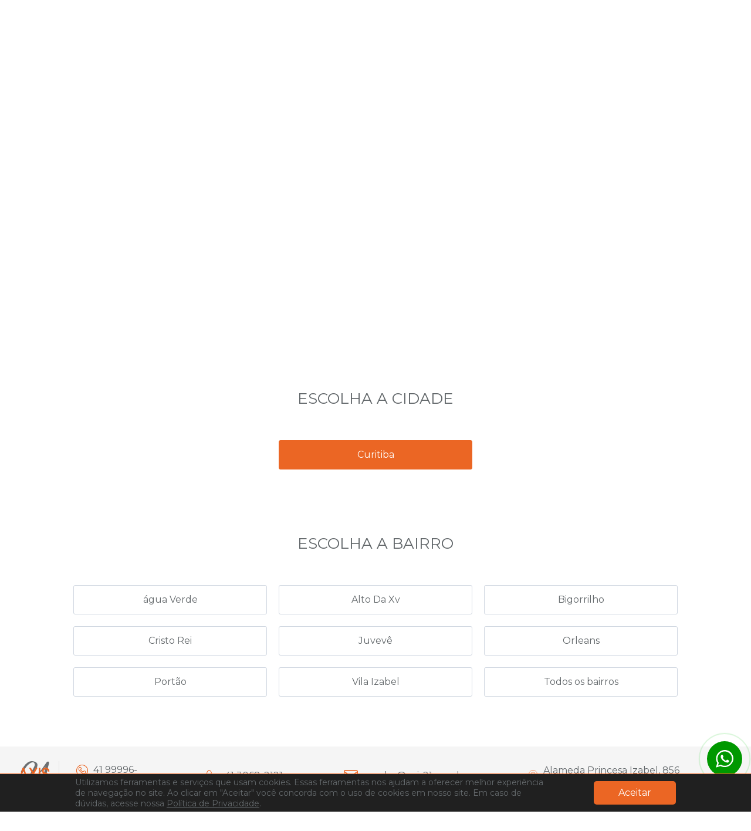

--- FILE ---
content_type: text/html; charset=UTF-8
request_url: https://www.axis21.com.br/bairros/venda/garden/curitiba
body_size: 6290
content:
<!doctype html>
<html lang="pt-br,en">


<head prefix="og: http://ogp.me/ns# fb: http://www.facebook.com/2008/fbml">
    <meta charset="utf-8">
    <meta http-equiv="X-UA-Compatible" content="IE=edge">
    <meta name="viewport" content="width=device-width, initial-scale=1, minimum-scale=1">
    <meta name="format-detection" content="telephone=no">

            <link rel="canonical" href="https://www.axis21.com.br/bairros/venda/garden/curitiba" />
    
    
    <title>Axis 21 - Imóveis de Alto Padrão em Curitiba</title>
    <meta name="title" content="Axis 21 - Imóveis de Alto Padrão em Curitiba" />
    <meta name="DC.title" content="Axis 21 - Imóveis de Alto Padrão em Curitiba" />
    <meta property="og:title" content="Axis 21 - Imóveis de Alto Padrão em Curitiba" />
    <meta name="description" content="Na Axis 21 Imóveis você encontra as melhores opções em Imóveis de Alto Padrão em Curitiba. Compre ou venda seu imóvel com atendimento rápido, transparência na negociação e corretores experientes. Confira!" />
    <meta property="og:description" content="Na Axis 21 Imóveis você encontra as melhores opções em Imóveis de Alto Padrão em Curitiba. Compre ou venda seu imóvel com atendimento rápido, transparência na negociação e corretores experientes. Confira!" />
    <meta name="keywords" content="imoveis de alto Padrão, venda, compra, Imobiliária, Curitiba, PR, Brasil, Champagnat" />

    <link rel="apple-touch-icon" sizes="180x180" href="/apple-touch-icon.png">
    <link rel="icon" type="image/png" sizes="32x32" href="/favicon-32x32.png">
    <link rel="icon" type="image/png" sizes="16x16" href="/favicon-16x16.png">
    <link rel="manifest" href="/site.webmanifest">
    <link rel="mask-icon" href="/safari-pinned-tab.svg" color="#5bbad5">
    <meta name="msapplication-TileColor" content="#da532c">
    <meta name="theme-color" content="#ffffff">

    <base href="https://www.axis21.com.br">
    <meta name="url" content="https://www.axis21.com.br/bairros/venda/garden/curitiba" />

    <meta name="application-name" content="Axis 21 Imoveis LTDA" />
    <meta name="copyright" content="Axis 21 Imoveis LTDA - Copyright 2026" />
    <meta name="city" content="Curitiba" />
    <meta name="producer" content="PróMentor" />
    <meta name="author" content="Robison Maia www.promentor.com.br" />
    <meta name="company" content="PróMentor" />

    <meta name="viewport" content="width=device-width, initial-scale=1.0" />
    <meta name="robots" content="ALL" />
    <meta name="rating" content="General" />
    <meta name="language" content="pt-br" />
    <meta name="ms.locale" content="pt-br" />
    <meta http-equiv="content-language" content="pt-br" />
    <meta name="revisit-after" content="1" />
    <meta name="distribution" content="global" />
    <meta name="category" content="imobiliárias, Imóveis" />
    <meta name="imagetoolbar" content="no" />
    <link rev=made href="mailto:robison@promentor.com.br">
    <meta http-equiv="x-ua-compatible" content="IE=edge,chrome=1" />
    <meta name="p:domain_verify" content="8aa0002ef0a7f4371a86d3b58fc5d7a5" />

            <meta property="og:type" content="website" />
        <meta property="og:url" content="https://www.axis21.com.br/bairros/venda/garden/curitiba" />
    <meta property="og:site_name"
        content="Axis 21 Imoveis LTDA - Curitiba/PR" />
    <meta property="og:locale" content="pt_BR" />

    <link rel="preload" as="style" href="https://www.axis21.com.br/build/assets/app.6dc4939a.css" /><link rel="stylesheet" href="https://www.axis21.com.br/build/assets/app.6dc4939a.css" />
    
        <link rel="preload" as="style" href="https://www.axis21.com.br/build/assets/tipos.2202a2bc.css" /><link rel="stylesheet" href="https://www.axis21.com.br/build/assets/tipos.2202a2bc.css" />
    <script>
        const whats = '5541999961121';
        const whats_lancamento = '';

                    const texto_chat = '[Chat através do site] Olá, tenho uma dúvida, poderia me ajudar?';
            </script>

            <script>
            var site_url = 'https://www.axis21.com.br/';
        </script>
                    <!-- Canal Site da imobiliária Axis21 (_Axis21) -->
            <script>
                window.FireflyChatWidgetId = 'ckfmtp7n55k4r0f62bh1xfdt7'
            </script>
            <link rel="stylesheet" href="https://chat-widget-static.firefly.chat/chat.css">
            <script async src="https://chat-widget-static.firefly.chat/chat.js"></script>

            <!-- Google Tag Manager -->
            <script>
                (function(w, d, s, l, i) {
                    w[l] = w[l] || [];
                    w[l].push({
                        'gtm.start': new Date().getTime(),
                        event: 'gtm.js'
                    });
                    var f = d.getElementsByTagName(s)[0],
                        j = d.createElement(s),
                        dl = l != 'dataLayer' ? '&l=' + l : '';
                    j.async = true;
                    j.src =
                        'https://www.googletagmanager.com/gtm.js?id=' + i + dl;
                    f.parentNode.insertBefore(j, f);
                })(window, document, 'script', 'dataLayer', 'GTM-WLFDPX4');
            </script>
            <!-- End Google Tag Manager -->

            <!-- Event snippet for WhatsApp Site Axis conversion page -->
            <script>
                window.addEventListener('DOMContentLoaded', function() {
                    console.log("DOM is ready for action");
                    document.querySelectorAll('a[href*="web.whatsapp"]').forEach(function(el) {
                        el.addEventListener('click', function() {
                            console.log('WhatsApp Clicked') gtag('event', 'conversion', {
                                'send_to': 'AW-10945225273/3fKYCILqjdcDELnEi-Mo'
                            });
                        });
                    })
                })
            </script>

            <!-- Google tag (gtag.js) -->
            <script async src="https://www.googletagmanager.com/gtag/js?id=AW-10945225273"></script>
            <script>
                window.dataLayer = window.dataLayer || [];

                function gtag() {
                    dataLayer.push(arguments);
                }
                gtag('js', new Date());
                gtag('config', 'AW-10945225273');
            </script>

            <script type="text/javascript">
                window.woorankAssistantOptions = window.woorankAssistantOptions || {};
                window.woorankAssistantOptions.url = 'axis21.com.br';
                window.woorankAssistantOptions.assistantPublicKey = '2ed55a618e8a22c9d537548df0822a6cd54fca5d';
                (function() {
                    var wl = document.createElement('script');
                    wl.type = 'text/javascript';
                    wl.async = true;
                    wl.src = 'https://assistant.woorank.com/hydra/assistantLoader.latest.js';
                    var s = document.getElementsByTagName('script')[0];
                    s.parentNode.insertBefore(wl, s);
                })();
            </script>
            </head>

<body id="app" )>

    <form class="captcha-container hidden" id="captcha" onsubmit="return false;validateCatcha()">
        <div class="box">
            <div id="fechar-captcha">X</div>
            <h2>Preencha o Captcha abaixo</h2>
            <div class="captcha-display" id="captchaText"></div>
            <input type="text" id="captchaInput" placeholder="Insira o texto do Captcha">
            <button onclick="validateCaptcha()">Enviar</button>
            <div id="message"></div>
        </div>
    </form>

            <div class="wrapper-header">
        <div class="header">
            <a href="https://www.axis21.com.br" class="logo">
                <img src="https://www.axis21.com.br/build/assets/logo-axis21.04be33ab.svg" alt="Axis 21 Imoveis LTDA">
            </a>
            <div class="menu-principal">
                <div class="bloco">
                    <div class="menu-topo">
                        <a href="https://www.axis21.com.br/imoveis">
                                                            Imóveis Prontos
                                                    </a>
                        <a href="https://www.axis21.com.br/lancamentos">
                                                            Lançamentos
                                                    </a>
                        <a href="https://www.axis21.com.br/blog" target="_blank">Blog</a>
                    </div>
                    <div class="telefones">
                                                    <a class="whatsapp botao-whatsapp" href="javascript:void(0)">
                                <svg class="ico-whatsapp" xmlns="http://www.w3.org/2000/svg" viewBox="0 0 15 15">
                                    <path fill="currentColor"
                                        d="M7.5,0A7.51,7.51,0,0,0,1.1,11.42L.34,15l3.13-1.17A7.5,7.5,0,1,0,7.5,0Zm0,14.15A6.65,6.65,0,0,1,3.76,13l-.18-.12-2.09.78L2,11.25l-.1-.14a6.65,6.65,0,1,1,5.59,3Z" />
                                    <path fill="currentColor"
                                        d="M10.62,7.52a1.34,1.34,0,0,0-.39-.07,1.52,1.52,0,0,0-1.16.8L9,8.4a.4.4,0,0,1-.35.18,2.66,2.66,0,0,1-1.46-.75c-.92-.73-1.25-1.27-1-1.62l.12-.15c.32-.39.81-1,.35-1.68-.19-.35-1-1.51-2-1.51a1.36,1.36,0,0,0-.9.35,3.26,3.26,0,0,0-1,2.37c.08,1.52,1.54,3.2,2.88,4.25A7.6,7.6,0,0,0,9.83,11.7a3.64,3.64,0,0,0,.56,0,3.27,3.27,0,0,0,2-1.56,1.35,1.35,0,0,0,0-1.22A3.14,3.14,0,0,0,10.62,7.52ZM11.67,9.7a2.41,2.41,0,0,1-1.46,1.12c-1,.18-2.65-.48-4.13-1.65s-2.5-2.6-2.55-3.6a2.45,2.45,0,0,1,.75-1.71.56.56,0,0,1,.35-.14c.5,0,1.12.78,1.27,1.07l0,0c.1.14.08.24-.28.68l-.14.16c-.62.79-.25,1.74,1.12,2.82a3.47,3.47,0,0,0,2,.93,1.28,1.28,0,0,0,1-.5l.12-.17c.18-.22.35-.46.49-.46l.11,0h.05a2.36,2.36,0,0,1,1.3.89A.52.52,0,0,1,11.67,9.7Z" />
                                </svg>
                                41 99996-1121
                            </a>
                                                <span class="telefone">
                            <svg xmlns="http://www.w3.org/2000/svg" viewBox="0 0 15 13.83">
                                <path fill="currentColor"
                                    d="M10.78,13.83c-1.87-.07-4.32-1.26-6.54-3.17C2.2,8.93,0,6.25,0,3.9A4.93,4.93,0,0,1,1.7.43,1.84,1.84,0,0,1,2.94,0C4.35.06,5.5,1.77,5.8,2.36c.53.9,0,1.57-.62,2.3L5,4.9C4.05,6,5.87,7.53,6.47,8A4.68,4.68,0,0,0,9,9.41,1,1,0,0,0,9.81,9L10,8.8c.44-.53.92-1.12,1.66-1.09a1.29,1.29,0,0,1,.5.11,4.72,4.72,0,0,1,2.7,2.1,1.86,1.86,0,0,1-.12,1.65,4.91,4.91,0,0,1-3.15,2.22A4.31,4.31,0,0,1,10.78,13.83ZM2.91.7A1.16,1.16,0,0,0,2.13,1,4.26,4.26,0,0,0,.69,3.92c0,1.73,1.59,4.17,4,6.21,2.08,1.79,4.43,2.94,6.14,3a3.35,3.35,0,0,0,.64,0,4.18,4.18,0,0,0,2.66-1.87,1.14,1.14,0,0,0,.09-1A4.18,4.18,0,0,0,12,8.48h-.05a.77.77,0,0,0-.28-.07c-.4,0-.73.39-1.09.83l-.21.26a1.73,1.73,0,0,1-1.4.62A5.27,5.27,0,0,1,6,8.57c-2-1.67-2.49-3.06-1.58-4.12l.22-.25c.55-.61.85-1,.54-1.47,0,0,0,0,0,0C5,2.26,4,.74,2.91.7Z" />
                            </svg>
                            41 3068-2121
                        </span>
                    </div>
                </div>
                <button class="btn-menu-lateral" id="btn-menu-lateral">
                    <svg class="ico-hamburger" xmlns="http://www.w3.org/2000/svg" viewBox="0 0 32.53 28.97">
                        <path fill="currentColor"
                            d="M30.72,3.61H1.81A1.81,1.81,0,1,1,1.81,0H30.72a1.81,1.81,0,1,1,0,3.61Z" />
                        <path fill="currentColor" d="M30.72,29H1.81a1.81,1.81,0,1,1,0-3.61H30.72a1.81,1.81,0,1,1,0,3.61Z" />
                        <path fill="currentColor"
                            d="M30.72,16.29H1.81a1.81,1.81,0,1,1,0-3.61H30.72a1.81,1.81,0,1,1,0,3.61Z" />
                    </svg>
                    <span>Menu</span>
                </button>
            </div>
        </div>
    </div>

    <div class="box-menu-lateral" id="box-menu-lateral">
        <div class="menu-lateral" id="menu-lateral">
            <div class="fechar" id="btn-fechar-menu">X</div>
            <ul class="menu">
                <li><a class="home" href="https://www.axis21.com.br">Home</a></li>
                <li><a class="comprar" href="https://www.axis21.com.br/imoveis">Imóveis Prontos</a></li>
                <li><a class="lancamentos" href="https://www.axis21.com.br/lancamentos">Lançamentos</a></li>
                <li><a class="anuncie" href="https://www.axis21.com.br/venda-seu-imovel">Venda seu Imóvel</a></li>
                <li><a class="sobre-nos" href="https://www.axis21.com.br/quem-somos">Quem somos</a></li>
                <li><a class="contato" href="https://www.axis21.com.br/fale-conosco">Contato</a></li>
                <li><a class="blog" href="https://www.axis21.com.br/blog" target="_blank">Blog</a></li>
            </ul>

            <div class="icones">
                <a class="whatsapp botao-whatsapp" href="javascript:void(0)">
                    <svg class="ico-whatsapp" xmlns="http://www.w3.org/2000/svg" viewBox="0 0 15 15">
                        <path fill="currentColor"
                            d="M7.5,0A7.51,7.51,0,0,0,1.1,11.42L.34,15l3.13-1.17A7.5,7.5,0,1,0,7.5,0Zm0,14.15A6.65,6.65,0,0,1,3.76,13l-.18-.12-2.09.78L2,11.25l-.1-.14a6.65,6.65,0,1,1,5.59,3Z" />
                        <path fill="currentColor"
                            d="M10.62,7.52a1.34,1.34,0,0,0-.39-.07,1.52,1.52,0,0,0-1.16.8L9,8.4a.4.4,0,0,1-.35.18,2.66,2.66,0,0,1-1.46-.75c-.92-.73-1.25-1.27-1-1.62l.12-.15c.32-.39.81-1,.35-1.68-.19-.35-1-1.51-2-1.51a1.36,1.36,0,0,0-.9.35,3.26,3.26,0,0,0-1,2.37c.08,1.52,1.54,3.2,2.88,4.25A7.6,7.6,0,0,0,9.83,11.7a3.64,3.64,0,0,0,.56,0,3.27,3.27,0,0,0,2-1.56,1.35,1.35,0,0,0,0-1.22A3.14,3.14,0,0,0,10.62,7.52ZM11.67,9.7a2.41,2.41,0,0,1-1.46,1.12c-1,.18-2.65-.48-4.13-1.65s-2.5-2.6-2.55-3.6a2.45,2.45,0,0,1,.75-1.71.56.56,0,0,1,.35-.14c.5,0,1.12.78,1.27,1.07l0,0c.1.14.08.24-.28.68l-.14.16c-.62.79-.25,1.74,1.12,2.82a3.47,3.47,0,0,0,2,.93,1.28,1.28,0,0,0,1-.5l.12-.17c.18-.22.35-.46.49-.46l.11,0h.05a2.36,2.36,0,0,1,1.3.89A.52.52,0,0,1,11.67,9.7Z" />
                    </svg>
                </a>
                <a class="telefone" href="tel:554130682121">
                    <svg xmlns="http://www.w3.org/2000/svg" viewBox="0 0 15 13.83">
                        <path fill="currentColor"
                            d="M10.78,13.83c-1.87-.07-4.32-1.26-6.54-3.17C2.2,8.93,0,6.25,0,3.9A4.93,4.93,0,0,1,1.7.43,1.84,1.84,0,0,1,2.94,0C4.35.06,5.5,1.77,5.8,2.36c.53.9,0,1.57-.62,2.3L5,4.9C4.05,6,5.87,7.53,6.47,8A4.68,4.68,0,0,0,9,9.41,1,1,0,0,0,9.81,9L10,8.8c.44-.53.92-1.12,1.66-1.09a1.29,1.29,0,0,1,.5.11,4.72,4.72,0,0,1,2.7,2.1,1.86,1.86,0,0,1-.12,1.65,4.91,4.91,0,0,1-3.15,2.22A4.31,4.31,0,0,1,10.78,13.83ZM2.91.7A1.16,1.16,0,0,0,2.13,1,4.26,4.26,0,0,0,.69,3.92c0,1.73,1.59,4.17,4,6.21,2.08,1.79,4.43,2.94,6.14,3a3.35,3.35,0,0,0,.64,0,4.18,4.18,0,0,0,2.66-1.87,1.14,1.14,0,0,0,.09-1A4.18,4.18,0,0,0,12,8.48h-.05a.77.77,0,0,0-.28-.07c-.4,0-.73.39-1.09.83l-.21.26a1.73,1.73,0,0,1-1.4.62A5.27,5.27,0,0,1,6,8.57c-2-1.67-2.49-3.06-1.58-4.12l.22-.25c.55-.61.85-1,.54-1.47,0,0,0,0,0,0C5,2.26,4,.74,2.91.7Z" />
                    </svg>
                </a>
                <a class="email" href="mailto:vendas@axis21.com.br">
                    <svg xmlns="http://www.w3.org/2000/svg" viewBox="0 0 24 19.71">
                        <path fill="currentColor"
                            d="M21,0H3A2.93,2.93,0,0,0,0,3V16.68a2.94,2.94,0,0,0,3,3H21a2.94,2.94,0,0,0,3-3V3A2.94,2.94,0,0,0,21,0ZM3,1.36H21a1.51,1.51,0,0,1,1.62,1.3L12,8.87,1.4,2.66A1.51,1.51,0,0,1,3,1.36Zm18,17H3a1.58,1.58,0,0,1-1.66-1.67V4.21L12,10.45,22.64,4.21V16.68A1.59,1.59,0,0,1,21,18.35Z" />
                    </svg>
                </a>
            </div>
        </div>
    </div>
    
        <div class="container">
        <div class="texto">
            <div class="breadcrumb">
                <a href="https://www.axis21.com.br">Home</a> / venda
            </div>

            <h1 class="titulo-padrao">Selecione o tipo de imóvel que deseja</h1>

            <div class="tipos">
                                                            <a href="https://www.axis21.com.br/cidades/venda/apartamento">Apartamento</a>
                                                                                <a href="https://www.axis21.com.br/cidades/venda/casa">Casa</a>
                                                                                <a href="https://www.axis21.com.br/cidades/venda/casa-comercial">Casa comercial</a>
                                                                                <a href="https://www.axis21.com.br/cidades/venda/casa-em-condominio">Casa em Condomínio</a>
                                                                                <a href="https://www.axis21.com.br/cidades/venda/cobertura">Cobertura</a>
                                                                                <a href="https://www.axis21.com.br/cidades/venda/cobertura-duplex">Cobertura Duplex</a>
                                                                                <a href="https://www.axis21.com.br/cidades/venda/duplex">Duplex</a>
                                                                                <a class="selecionado"
                            href="https://www.axis21.com.br/cidades/venda/garden">Garden</a>
                                                                                <a href="https://www.axis21.com.br/cidades/venda/loja">Loja</a>
                                                                                <a href="https://www.axis21.com.br/cidades/venda/salas-conjuntos">Salas/Conjuntos</a>
                                                                                <a href="https://www.axis21.com.br/cidades/venda/sobrado">Sobrado</a>
                                                                                <a href="https://www.axis21.com.br/cidades/venda/sobrado-em-condominio">Sobrado em Condomínio</a>
                                                                                <a href="https://www.axis21.com.br/cidades/venda/terreno">Terreno</a>
                                                                                <a href="https://www.axis21.com.br/cidades/venda/terreno-comercial">Terreno Comercial</a>
                                                                                <a href="https://www.axis21.com.br/cidades/venda/terreno-em-condominio">Terreno em condomínio</a>
                                                </div>

                            <h2 id="titulo-cidades" class="titulo-padrao">Escolha a cidade</h2>

                <div id="cidades" class="cidades">
                                                                        <a class="selecionado"
                                href="https://www.axis21.com.br/bairros/venda/garden/curitiba">
                                Curitiba
                            </a>
                                                            </div>

                            
                            <h2 id="titulo-bairros" class="titulo-padrao">Escolha a bairro</h2>

                <div id="bairros" class="bairros">
                                            <a
                            href="https://www.axis21.com.br/imoveis/garden/curitiba/agua-verde">
                            água Verde
                        </a>
                                            <a
                            href="https://www.axis21.com.br/imoveis/garden/curitiba/alto-da-xv">
                            Alto Da Xv
                        </a>
                                            <a
                            href="https://www.axis21.com.br/imoveis/garden/curitiba/bigorrilho">
                            Bigorrilho
                        </a>
                                            <a
                            href="https://www.axis21.com.br/imoveis/garden/curitiba/cristo-rei">
                            Cristo Rei
                        </a>
                                            <a
                            href="https://www.axis21.com.br/imoveis/garden/curitiba/juveve">
                            Juvevê
                        </a>
                                            <a
                            href="https://www.axis21.com.br/imoveis/garden/curitiba/orleans">
                            Orleans
                        </a>
                                            <a
                            href="https://www.axis21.com.br/imoveis/garden/curitiba/portao">
                            Portão
                        </a>
                                            <a
                            href="https://www.axis21.com.br/imoveis/garden/curitiba/vila-izabel">
                            Vila Izabel
                        </a>
                    
                    <a href="https://www.axis21.com.br/imoveis/garden/curitiba">Todos
                        os bairros</a>
                </div>

                                    </div>
    </div>

            <footer>
        <div class="contatos">
            <div class="container flexbox">
                <div class="logo-celular">
                    <img class="logo" src="https://www.axis21.com.br/build/assets/logo-axis21.04be33ab.svg"
                        alt="Axis 21 Imoveis LTDA">
                    <div class="celular">
                                                    <a class="whatsapp botao-whatsapp" href="javascript:void(0)">
                                <svg xmlns="http://www.w3.org/2000/svg" viewBox="0 0 15 15">
                                    <path fill="currentColor"
                                        d="M7.5,0A7.51,7.51,0,0,0,1.1,11.42L.34,15l3.13-1.17A7.5,7.5,0,1,0,7.5,0Zm0,14.15A6.65,6.65,0,0,1,3.76,13l-.18-.12-2.09.78L2,11.25l-.1-.14a6.65,6.65,0,1,1,5.59,3Z" />
                                    <path fill="currentColor"
                                        d="M10.62,7.52a1.34,1.34,0,0,0-.39-.07,1.52,1.52,0,0,0-1.16.8L9,8.4a.4.4,0,0,1-.35.18,2.66,2.66,0,0,1-1.46-.75c-.92-.73-1.25-1.27-1-1.62l.12-.15c.32-.39.81-1,.35-1.68-.19-.35-1-1.51-2-1.51a1.36,1.36,0,0,0-.9.35,3.26,3.26,0,0,0-1,2.37c.08,1.52,1.54,3.2,2.88,4.25A7.6,7.6,0,0,0,9.83,11.7a3.64,3.64,0,0,0,.56,0,3.27,3.27,0,0,0,2-1.56,1.35,1.35,0,0,0,0-1.22A3.14,3.14,0,0,0,10.62,7.52ZM11.67,9.7a2.41,2.41,0,0,1-1.46,1.12c-1,.18-2.65-.48-4.13-1.65s-2.5-2.6-2.55-3.6a2.45,2.45,0,0,1,.75-1.71.56.56,0,0,1,.35-.14c.5,0,1.12.78,1.27,1.07l0,0c.1.14.08.24-.28.68l-.14.16c-.62.79-.25,1.74,1.12,2.82a3.47,3.47,0,0,0,2,.93,1.28,1.28,0,0,0,1-.5l.12-.17c.18-.22.35-.46.49-.46l.11,0h.05a2.36,2.36,0,0,1,1.3.89A.52.52,0,0,1,11.67,9.7Z" />
                                </svg>
                                41 99996-1121
                            </a>
                                            </div>
                </div>
                <div class="telefone">
                    <a class="telefone" href="tel:554130682121">
                        <svg xmlns="http://www.w3.org/2000/svg" viewBox="0 0 15 13.83">
                            <path fill="currentColor"
                                d="M10.78,13.83c-1.87-.07-4.32-1.26-6.54-3.17C2.2,8.93,0,6.25,0,3.9A4.93,4.93,0,0,1,1.7.43,1.84,1.84,0,0,1,2.94,0C4.35.06,5.5,1.77,5.8,2.36c.53.9,0,1.57-.62,2.3L5,4.9C4.05,6,5.87,7.53,6.47,8A4.68,4.68,0,0,0,9,9.41,1,1,0,0,0,9.81,9L10,8.8c.44-.53.92-1.12,1.66-1.09a1.29,1.29,0,0,1,.5.11,4.72,4.72,0,0,1,2.7,2.1,1.86,1.86,0,0,1-.12,1.65,4.91,4.91,0,0,1-3.15,2.22A4.31,4.31,0,0,1,10.78,13.83ZM2.91.7A1.16,1.16,0,0,0,2.13,1,4.26,4.26,0,0,0,.69,3.92c0,1.73,1.59,4.17,4,6.21,2.08,1.79,4.43,2.94,6.14,3a3.35,3.35,0,0,0,.64,0,4.18,4.18,0,0,0,2.66-1.87,1.14,1.14,0,0,0,.09-1A4.18,4.18,0,0,0,12,8.48h-.05a.77.77,0,0,0-.28-.07c-.4,0-.73.39-1.09.83l-.21.26a1.73,1.73,0,0,1-1.4.62A5.27,5.27,0,0,1,6,8.57c-2-1.67-2.49-3.06-1.58-4.12l.22-.25c.55-.61.85-1,.54-1.47,0,0,0,0,0,0C5,2.26,4,.74,2.91.7Z" />
                        </svg>
                        41 3068-2121
                    </a>
                </div>
                <div class="email">
                    <svg xmlns="http://www.w3.org/2000/svg" viewBox="0 0 24 19.71">
                        <path fill="currentColor"
                            d="M21,0H3A2.93,2.93,0,0,0,0,3V16.68a2.94,2.94,0,0,0,3,3H21a2.94,2.94,0,0,0,3-3V3A2.94,2.94,0,0,0,21,0ZM3,1.36H21a1.51,1.51,0,0,1,1.62,1.3L12,8.87,1.4,2.66A1.51,1.51,0,0,1,3,1.36Zm18,17H3a1.58,1.58,0,0,1-1.66-1.67V4.21L12,10.45,22.64,4.21V16.68A1.59,1.59,0,0,1,21,18.35Z" />
                    </svg>
                    <a class="email" href="mailto:vendas@axis21.com.br">
                        vendas@axis21.com.br
                    </a>
                </div>
                <div class="endereco">
                    <svg xmlns="http://www.w3.org/2000/svg" viewBox="0 0 23.87 31">
                        <path stroke="currentColor" fill="none"
                            d="M19.86,3.7A11.32,11.32,0,0,0,11.49.51,11.6,11.6,0,0,0,.5,11.6v.12a10.13,10.13,0,0,0,1.68,5.64l7.68,12a2.47,2.47,0,0,0,4.15,0l7.69-12a10.07,10.07,0,0,0,1.67-5.41A11.33,11.33,0,0,0,19.86,3.7M11.93,18A6.06,6.06,0,1,1,18,11.93,6.06,6.06,0,0,1,11.93,18" />
                    </svg>
                    <div>
                        Alameda Princesa Izabel, 856 
            <span class="bairro">Bigorrilho</span> - Curitiba/PR
                    </div>
                </div>
            </div>
        </div>

        <div class="menu-final">
            <div class="menu1">
                <a class="sobre-nos" href="https://www.axis21.com.br/quem-somos">Quem somos</a>
                <a class="contato" href="https://www.axis21.com.br/fale-conosco">Contato</a>
                <a href="#">Perguntas Frequentes</a>
            </div>
            <div class="menu2">
                <a class="comprar" href="https://www.axis21.com.br/imoveis/venda">Imóveis Prontos</a>
                <a class="lancamentos" href="https://www.axis21.com.br/lancamentos">Lançamentos</a>
                <a class="anuncie" href="https://www.axis21.com.br/venda-seu-imovel">Venda seu Imóvel</a>
            </div>
            <div class="menu3">
                <a class="blog" href="https://www.axis21.com.br/blog" target="_blank">Blog</a>
                <a class="blog" href="https://www.axis21.com.br/mapa-do-site">Mapa do Site</a>
            </div>
            <div class="menu-redes">
                <p class="titulo">Redes Sociais</p>
                <div class="redes-sociais">
    <p class="titulo">Nos Acompanhe nas Redes Sociais</p>

    <div class="links">
                    <a class="instagram" href="https://www.instagram.com/axis21imoveis/" target="_blank"></a>
                    <a class="facebook" href="https://www.facebook.com/Axis21Imoveis/?locale=pt_BR" target="_blank"></a>
                    <a class="youtube" href="https://www.youtube.com/channel/UC0E4bISHu8fFXGTMwn93TVw" target="_blank"></a>
                    <a class="linkedin" href="https://www.linkedin.com/company/axis21imoveis" target="_blank"></a>
                    <a class="tiktok" href="https://www.tiktok.com/@axis21imoveis" target="_blank"></a>
                    <a class="pinterest" href="https://br.pinterest.com/imoveisaxis21/" target="_blank"></a>
                    <a class="threads" href="https://www.threads.net/@axis21imoveis" target="_blank"></a>
            </div>
</div>
            </div>
        </div>
        <div class="desenvolvedor">
            <a class="desenvolvedor" href="http://promentor.com.br" target="_blank">
                <img src="https://www.axis21.com.br/build/assets/ico-promentor2.afbf2068.svg" alt="Sites para imobiliárias">
            </a>
        </div>
    </footer>

    <div class="chatfixo">
        <div class="pulse"></div>
                    <a class="whatsapp botao-whatsapp" href="javascript:void(0)" aria-label="WhatsApp"></a>
            </div>

            <div class="lgpd">
            <div class="center">
                <div class="texto">Utilizamos ferramentas e serviços que usam cookies. Essas ferramentas nos ajudam a
                    oferecer melhor experiência de navegação no site. Ao clicar em "Aceitar" você concorda com o uso de
                    cookies em nosso site. Em caso de dúvidas, acesse nossa <a
                        href="https://www.axis21.com.br/politica-de-privacidade">Política de Privacidade</a>.</div>
                <div id="aceitar-lgpd" class="btn">Aceitar</div>
            </div>
        </div>
        
    <link rel="modulepreload" href="https://www.axis21.com.br/build/assets/geral.767b3af3.js" /><script type="module" src="https://www.axis21.com.br/build/assets/geral.767b3af3.js"></script>
        <link rel="modulepreload" href="https://www.axis21.com.br/build/assets/tipos.112b6deb.js" /><script type="module" src="https://www.axis21.com.br/build/assets/tipos.112b6deb.js"></script>                    <script>
                        cidade = true;
                    </script>
                                    <script>
                        bairro = true;
                    </script>
                
                        <script>
                var mobile = false;
                var tablet = false;
            </script>
            
                        <!-- Google Tag Manager (noscript) -->
            <noscript>
                <iframe src="https://www.googletagmanager.com/ns.html?id=GTM-WLFDPX4" height="0" width="0"
                    style="display:none;visibility:hidden">
                </iframe>
            </noscript>
            <!-- End Google Tag Manager (noscript) -->

            <script type="text/javascript">
                _linkedin_partner_id = "4274058";
                window._linkedin_data_partner_ids = window._linkedin_data_partner_ids || [];
                window._linkedin_data_partner_ids.push(_linkedin_partner_id);
            </script>
            <script type="text/javascript">
                (function(l) {
                    if (!l) {
                        window.lintrk = function(a, b) {
                            window.lintrk.q.push([a, b])
                        };
                        window.lintrk.q = []
                    }
                    var s = document.getElementsByTagName("script")[0];
                    var b = document.createElement("script");
                    b.type = "text/javascript";
                    b.async = true;
                    b.src = "https://snap.licdn.com/li.lms-analytics/insight.min.js";
                    s.parentNode.insertBefore(b, s);
                })(window.lintrk);
            </script>
            <noscript>
                <img height="1" width="1" style="display:none;" alt=""
                    src="https://px.ads.linkedin.com/collect/?pid=4274058&fmt=gif" />
            </noscript>
            </body>

</html>


--- FILE ---
content_type: text/css
request_url: https://www.axis21.com.br/build/assets/app.6dc4939a.css
body_size: 2966
content:
@charset "UTF-8";@import"https://fonts.googleapis.com/css?family=Montserrat:300,400,700";*{padding:0;margin:0;box-sizing:border-box}html,body{height:100%}body{font-family:Montserrat,sans-serif;font-size:16px;font-weight:400;color:#63686b;background-color:#fff;border-top:1px solid #EB6624;padding-top:140px}button{cursor:pointer}::selection{background:#63686B}::-webkit-input-placeholder{color:#666;opacity:1}::-moz-placeholder{color:#666;opacity:1}:-ms-input-placeholder{color:#666;opacity:1}a{outline:none;text-decoration:none;color:#63686b}a img{border:0}b{font-weight:700}h1,h2,.titulo-secao{font-weight:400;text-align:center;font-size:26px;margin-bottom:40px;text-transform:uppercase;display:block}h1 b,h2 b,.titulo-secao b{color:#eb6624;font-weight:400}.container,.center{width:95%;margin:0 auto}input,textarea{font-family:Montserrat,sans-serif;font-size:16px;font-weight:400;color:#666;background:transparent;border:1px solid #666666;padding:0 10px;resize:none;outline:none}input[name=subject],textarea[name=subject]{display:none}.breadcrumb{font-size:12px;font-weight:400;margin-bottom:20px}.breadcrumb a{text-transform:capitalize}.hidden{display:none!important}.chatfixo{width:60px;height:60px;border:0;background:#009800;position:fixed;bottom:60px;right:15px;border-radius:50%;padding:0;z-index:100}.chatfixo .whatsapp{display:block;height:60px;width:60px;border-radius:50%;background:url(/build/assets/whats-fixo.3a926a03.svg) center center no-repeat;background-size:50%;left:5px;top:5px}.chatfixo .pulse{width:46px;height:46px;transform:scale(1);animation:pulse-black 2.5s infinite;border-radius:50%;border:1px solid #5bd85e;position:absolute;left:7px;top:7px;pointer-events:none}.flexbox{display:flex;justify-content:space-between}.mobile{display:none}@keyframes pulse-black{0%{transform:scale(1)}40%{transform:scale(2.2);border:1px solid rgba(91,216,94,0)}to{transform:scale(2);border:1px solid rgba(91,216,94,0)}}.captcha-container{position:fixed;z-index:1000;background:rgba(0,0,0,.5);top:0;left:0;width:100%;height:100%;display:flex;flex-direction:column;align-items:center;justify-content:center}.captcha-container .box{margin:20px;padding:20px;border:1px solid #ccc;max-width:300px;background:#fff;position:relative}.captcha-container .box #fechar-captcha{top:10px;right:10px;font-size:26px;position:absolute;text-align:center;cursor:pointer;color:#63686b}.captcha-container h2{text-transform:inherit}.captcha-container .captcha-display{font-size:30px;font-weight:700;margin:15px 0;padding:15px;background:#f0f0f0;text-align:center;user-select:none;position:relative;overflow:hidden;height:60px;display:flex;align-items:center;justify-content:center}.captcha-container .captcha-char{display:inline-block;transform:rotate(0);position:relative}.captcha-container .captcha-line{position:absolute;background:rgba(0,0,0,.3);height:1px;width:100%}.captcha-container .captcha-dot{position:absolute;background:rgba(0,0,0,.2);border-radius:50%;width:2px;height:2px}.captcha-container #captchaInput{padding:8px;width:100%;margin:10px 0;box-sizing:border-box}.captcha-container button{padding:8px 15px;background:#4CAF50;color:#fff;border:none;cursor:pointer;margin-right:5px}.captcha-container button:hover{background:#45a049}.captcha-container .error{color:red;margin-top:10px}.captcha-container .success{color:green;margin-top:10px}@media screen and (max-width: 680px){.desktop{display:none}.mobile{display:block}.chatfixo{bottom:15px}}#app.locked{overflow-y:hidden}.header{display:flex;justify-content:space-between;align-items:top;position:absolute;height:80px;width:95%;left:0;right:0;top:15px;bottom:0;margin:0 auto;z-index:10;transition:.2s all}.header a{pointer-events:auto}.header a h2,.header a h3{display:inline-block;font-weight:inherit;font-size:inherit;margin-bottom:auto}.header .logo{display:block;max-height:100%;width:145px}.header .menu-principal{display:flex;justify-content:flex-end;margin-top:20px;color:#63686b;text-align:right}.header .menu-principal a{color:#63686b;font-weight:400;text-transform:uppercase;margin:0 10px}.header .menu-principal a:hover{color:#eb6624}.header .menu-principal .menu-topo{font-size:20px}.header .menu-principal .bloco{padding-right:15px;border-right:1px solid #DEDEDF;display:flex;flex-direction:column;justify-content:space-between}.header .menu-principal .telefones{font-size:18px}.header .menu-principal .telefones a:first-child{margin-right:15px}.header .menu-principal .telefones svg{height:15px}.header .menu-principal .btn-menu-lateral{border:0;background:transparent;width:50px;display:flex;justify-content:space-around;flex-direction:column;align-items:center;font-size:14px;background-size:27px;margin:0 0 0 10px;color:#63686b}.header .menu-principal .btn-menu-lateral .ico-hamburger{width:27px}.header .menu-principal .btn-menu-lateral:hover{color:#eb6624}.box-menu-lateral{width:100vw;height:100vh;position:fixed;top:0;left:0;display:none;z-index:101}.box-menu-lateral.active{display:block}.menu-lateral{position:fixed;top:0;right:-100%;overflow-y:auto;width:85%;max-width:400px;height:100vh;background:#FFFFFF;box-shadow:0 0 10px #0006;transition:1s all}.menu-lateral.active{right:0}.menu-lateral .fechar{top:20px;right:50px;font-size:26px;position:absolute;text-align:center;cursor:pointer}.menu-lateral .fechar:hover{color:#eb6624}.menu-lateral .menu{margin:120px auto 0;position:relative;max-width:250px;height:calc(100% - 300px);display:flex;flex-direction:column;justify-content:space-around}.menu-lateral .menu li{height:70px;line-height:70px;list-style-type:none;text-align:center;background:url(/build/assets/linha-botoes-menu.2e9366db.svg) bottom center no-repeat}.menu-lateral .menu li a{font-size:20px;font-weight:400;display:block;text-transform:uppercase}.menu-lateral .menu li a:hover{color:#eb6624}.menu-lateral .icones{height:60px;position:absolute;bottom:10px;width:100%;display:flex;justify-content:space-between;padding:0 50px}.menu-lateral .icones svg{width:40px}.menu-lateral .icones a:hover{color:#eb6624}.menu-lateral .icones a:hover.whatsapp{color:#009800}@media screen and (max-width: 1440px){.header .logo{width:120px}}@media (orientation: portrait) and (max-width: 900px){.header .menu-principal .menu-topo{font-size:18px}.header .menu-principal .telefones{font-size:16px}}@media screen and (max-width: 680px){.header .logo{width:100px}.header .menu-principal .menu-topo{display:none}.header .menu-principal .telefones a:first-child{display:block;margin-right:0}.menu-lateral .icones svg{width:30px}}footer a:hover{color:#eb6624}footer .contatos{background-color:#f5f5f5;height:100px;font-size:18px}footer .contatos .logo-celular{display:flex;align-items:center}footer .contatos .logo-celular .logo{height:50px;padding-right:15px;border-right:1px solid #E1E1E1}footer .contatos .logo-celular .logo img{height:50px}footer .contatos .logo-celular .celular{margin-left:15px}footer .contatos .flexbox{height:100px;align-items:center;padding:0}footer .contatos svg{color:#eb6624;height:20px;vertical-align:middle;margin-right:5px}footer .contatos .endereco{display:flex;align-items:center;text-align:left;padding-right:90px}footer .contatos .endereco svg{margin-right:10px}footer .contatos .endereco .bairro:before{content:"";display:block}footer .box-menu{background-color:#63686b;color:#fff;height:35px}footer .box-menu .flexbox{padding:0}footer .box-menu li{list-style-type:none;line-height:35px}footer .box-menu a{color:#fff;font-size:12px}footer .box-menu a:hover{color:#eb6624}footer .box-menu .desenvolvedor{font-size:8px;line-height:35px}footer .box-menu .desenvolvedor img{height:25px;vertical-align:middle}.lgpd{width:100%;min-height:45px;padding:5px 0;background:#202020;border-top:1px solid #EB6624;position:fixed;z-index:999;bottom:0;left:0}.lgpd .center{width:80%;text-align:left;padding-bottom:0;margin:0 auto;display:-ms-flexbox;display:-webkit-flex;display:flex;flex-direction:row;flex-wrap:wrap;justify-content:space-between;align-content:center;align-items:center}.lgpd .texto{width:calc(100% - 220px);font-size:14px}.lgpd a{text-decoration:underline}.lgpd .btn{line-height:40px;text-align:center;border-radius:5px;color:#fff;background:#EB6624;width:140px;cursor:pointer}.redes-sociais{text-align:center;padding-bottom:60px}.redes-sociais .titulo{text-transform:uppercase;font-size:22px;margin-bottom:40px}.redes-sociais .links{display:flex;justify-content:center}.redes-sociais .links a{width:55px;height:55px;color:#fff;margin:0 15px;border-radius:50%;background:#EB6624 center center no-repeat;background-size:50% 50%}.redes-sociais .links a.facebook{background-image:url(/build/assets/ico-face-branco.ee9bdb62.svg)}.redes-sociais .links a.instagram{background-image:url(/build/assets/ico-insta-branco.08ee439a.svg)}.redes-sociais .links a.youtube{background-image:url(/build/assets/ico-youtube-branco.1ad62593.svg)}.redes-sociais .links a.linkedin{background-image:url(/build/assets/ico-linkedin-branco.36383340.svg)}.redes-sociais .links a.tiktok{background-image:url(/build/assets/ico-tiktok-branco.65e2b78a.svg)}.redes-sociais .links a.pinterest{background-image:url(/build/assets/ico-pinterest-branco.3a41e00e.svg)}.redes-sociais .links a.threads{background-image:url(/build/assets/ico-threads-branco.b1ba61b0.svg)}.redes-sociais .links a:hover{background-color:#63686b}@media screen and (max-width: 680px){.redes-sociais .links{flex-wrap:wrap;justify-content:center;padding:0 20px}.redes-sociais .links a{margin:10px}}footer{background-color:#f5f5f5}footer .contatos{margin-bottom:30px}footer .menu-final{font-size:14px;text-transform:uppercase;width:95%;margin:0 auto;display:flex;justify-content:space-between}footer .menu-final .menu1,footer .menu-final .menu2,footer .menu-final .menu3{border-right:1px solid #E0E0E0;padding:0 20px;width:20%}footer .menu-final .menu1 a,footer .menu-final .menu2 a,footer .menu-final .menu3 a{display:block;margin-bottom:10px}footer .menu-final .menu-redes{padding-left:20px}footer .menu-final .menu-redes .titulo{margin-bottom:20px}footer .menu-final .menu-redes .redes-sociais .titulo{display:none}footer .desenvolvedor{font-size:8px;line-height:35px;text-align:center;margin-top:20px}footer .desenvolvedor img{height:25px;vertical-align:middle}@media screen and (max-width: 1440px){footer .contatos{font-size:16px}}@media screen and (max-width: 1100px){.lgpd .center{width:100%}}@media screen and (max-width: 1024px){footer .menu-final{flex-wrap:wrap}footer .menu-final .menu-redes{width:100%;border-right:0;border-top:1px solid #E0E0E0;padding:20px 0;text-align:center;margin-top:20px}}@media (orientation: portrait) and (max-width: 900px){footer .contatos{height:auto;padding:10px}footer .contatos .flexbox{flex-wrap:wrap;text-align:left}footer .contatos .flexbox .logo-celular,footer .contatos .flexbox .telefone{width:50%}footer .contatos .flexbox .email,footer .contatos .flexbox .endereco{width:50%}footer .contatos .flexbox .endereco{padding-right:0}}@media screen and (max-width: 680px){footer .contatos{padding-top:20px}footer .contatos .flexbox{flex-wrap:wrap;height:auto;text-align:center}footer .contatos .flexbox svg{display:block;margin:0 auto 5px}footer .contatos .flexbox .logo-celular{width:100%;display:block;text-align:center;margin-bottom:30px}footer .contatos .flexbox .logo-celular .logo{border-right:0;border-bottom:1px solid #E1E1E1;margin-bottom:30px;padding:0}footer .contatos .flexbox .logo-celular .celular{margin:0}footer .contatos .flexbox .telefone,footer .contatos .flexbox .email,footer .contatos .flexbox .endereco{width:100%;margin-bottom:30px;text-align:center}footer .contatos .flexbox .endereco{display:block;text-align:center}footer .contatos .flexbox .endereco svg{margin:0 auto}footer .box-menu{height:auto;padding-top:20px}footer .box-menu .flexbox{flex-wrap:wrap;justify-content:space-around}footer .box-menu .flexbox li{width:50%;margin-bottom:20px;text-align:center}footer .menu-final{flex-wrap:wrap;font-size:16px}footer .menu-final .menu1,footer .menu-final .menu2,footer .menu-final .menu3,footer .menu-final .menu-redes{width:100%;border-right:0;border-top:1px solid #E0E0E0;padding:20px 0;text-align:center}.lgpd .center{padding:0 20px}.lgpd .texto,.lgpd .btn{width:100%}.lgpd .btn{margin-top:10px}}


--- FILE ---
content_type: text/css
request_url: https://www.axis21.com.br/build/assets/tipos.2202a2bc.css
body_size: 403
content:
@charset "UTF-8";.container{padding-bottom:75px;max-width:1400px;text-align:center}h1{font-weight:400;font-size:26px;margin-bottom:45px}.tipos,.cidades,.bairros{display:flex;flex-wrap:wrap;justify-content:center}.tipos a,.cidades a,.bairros a{margin:10px;height:50px;line-height:48px;border-radius:3px;border:1px solid #d0d7e1;color:#63686b;width:330px;transition:.1s all}.tipos a:hover,.tipos a.selecionado,.cidades a:hover,.cidades a.selecionado,.bairros a:hover,.bairros a.selecionado{background:#EB6624;color:#fff;border:1px solid #EB6624}#titulo-cidades,#titulo-bairros{margin-bottom:45px}.cidades{margin-bottom:100px}h2{font-weight:400;font-size:26px;margin-bottom:25px;margin-top:60px}@media screen and (max-width: 680px){html,body{height:inherit}}


--- FILE ---
content_type: application/javascript
request_url: https://www.axis21.com.br/build/assets/tipos.112b6deb.js
body_size: 165
content:
var e=document.getElementById("cidades");window.onload=function(){e!==null&&setTimeout(function(){t("titulo-cidades")},100)};function t(o){document.getElementById(o).scrollIntoView({behavior:"smooth"})}


--- FILE ---
content_type: image/svg+xml
request_url: https://www.axis21.com.br/build/assets/ico-insta-branco.08ee439a.svg
body_size: 355
content:
<svg xmlns="http://www.w3.org/2000/svg" viewBox="0 0 33.43 33.43"><defs><style>.cls-1{fill:#fff;}</style></defs><title>ico-insta-branco</title><g id="Layer_2" data-name="Layer 2"><g id="Layer_1-2" data-name="Layer 1"><path class="cls-1" d="M24.2,2.87a6.37,6.37,0,0,1,6.36,6.36v15a6.37,6.37,0,0,1-6.36,6.36h-15A6.36,6.36,0,0,1,2.87,24.2v-15A6.36,6.36,0,0,1,9.23,2.87h15M24.2,0h-15A9.23,9.23,0,0,0,0,9.23v15a9.23,9.23,0,0,0,9.23,9.23h15a9.23,9.23,0,0,0,9.23-9.23v-15A9.23,9.23,0,0,0,24.2,0"/><path class="cls-1" d="M16.71,11.05a5.67,5.67,0,1,1-5.66,5.66,5.67,5.67,0,0,1,5.66-5.66m0-2.87a8.54,8.54,0,1,0,8.54,8.53,8.54,8.54,0,0,0-8.54-8.53"/><path class="cls-1" d="M25.86,9.94h0A2.18,2.18,0,1,1,28,7.77a2.17,2.17,0,0,1-2.17,2.17"/></g></g></svg>

--- FILE ---
content_type: image/svg+xml
request_url: https://www.axis21.com.br/build/assets/ico-promentor2.afbf2068.svg
body_size: 2512
content:
<svg xmlns="http://www.w3.org/2000/svg" viewBox="0 0 111.46 25">
    <defs>
        <style>.cls-1{fill:#6666;}</style>
    </defs>
    <title>ico-promentor-rodape</title>
    <g id="Layer_2" data-name="Layer 2">
        <g id="Layer_1-2" data-name="Layer 1">
            <path class="cls-1" d="M78.71,12.72l-2.06,2.74h-.21l-2-2.74v4.57H73.26V11h1.37l2,2.71,2-2.71h1.37v6.29H78.76Zm7,4.54H81V11h4.7v1.15H82.15v1.45h3.39v1.09H82.15v1.43h3.53ZM90.9,11h1.18v6.29h-.74L88,13v4.24H86.85V11h1l3.06,3.88V11Zm3.88,1.1h-2V11H98v1.07H96v5.19H94.78Zm10.07,2.07a3.1,3.1,0,0,1-3.23,3.26,3.06,3.06,0,0,1-3.23-3.23,3.15,3.15,0,0,1,3.23-3.31,3.11,3.11,0,0,1,3.23,3.28m-5.28,0a2.05,2.05,0,1,0,4.1,0,2.06,2.06,0,1,0-4.1,0m11.73,3.09h-1.42l-1.83-2.1H106.9v2.1h-1.18V11h3A2.08,2.08,0,0,1,111,13.05a1.86,1.86,0,0,1-1.58,2l1.91,2.13Zm-4.37-5.17v2h1.8a1,1,0,0,0,1.07-.93,1,1,0,0,0-.93-1.07ZM68.07,11.9A2.07,2.07,0,0,0,66,14.17a2.07,2.07,0,1,0,4.13,0,2.05,2.05,0,0,0-2.05-2.24m-4.95,1.18a1,1,0,0,0-1-1H60.22v2H62a1,1,0,0,0,1.09-.88Zm-7.19-1H54.12v2.24H55.9a1.12,1.12,0,1,0,0-2.24"/>
            <path class="cls-1" d="M72,5.69,62.27.06a.66.66,0,0,0-.55,0L52,5.69a.54.54,0,0,0-.28.47V17.37a.57.57,0,0,0,.28.47l6.89,4v2.62a.53.53,0,0,0,.52.55.67.67,0,0,0,.3-.08L72,17.84a.55.55,0,0,0,.27-.47V6.16A.55.55,0,0,0,72,5.69M55.93,15.4H54.12v1.86H53V11h3a2.22,2.22,0,1,1,0,4.43M66.65,9.8l2.79-.5a.51.51,0,0,1,.51.52.51.51,0,0,1-.51.52H66.65c-.28,0-.28-.54,0-.54m-2,7.46H63.2l-1.83-2.1H60.22v2.1H59V10.94h3A2.08,2.08,0,0,1,64.32,13a1.85,1.85,0,0,1-1.58,2l1.91,2.16Zm3.45.17a3.06,3.06,0,0,1-3.23-3.26,3.23,3.23,0,1,1,6.45,0,3.1,3.1,0,0,1-3.22,3.26M87.35,21h-.5v-2.6h.5Zm3.06-2.6V21h-.25a.1.1,0,0,1-.08,0,.35.35,0,0,0-.08-.05L88.63,19.2V21h-.44v-2.6h.33l0,0,0,0,1.36,1.75v-1.8Zm1.37.38v.77h1v.38h-1V21h-.5v-2.6h1.64v.38Zm4.29.91a1.65,1.65,0,0,1-.08.51,1.15,1.15,0,0,1-.28.42,1.22,1.22,0,0,1-.41.27,1.49,1.49,0,0,1-1.06,0,1.22,1.22,0,0,1-.41-.27,1.47,1.47,0,0,1-.28-.42,1.49,1.49,0,0,1,0-1.06,1.11,1.11,0,0,1,.28-.41,1.42,1.42,0,0,1,.41-.28,1.21,1.21,0,0,1,.54-.1,1.74,1.74,0,0,1,.39.05,1.3,1.3,0,0,1,.32.14.92.92,0,0,1,.28.19A.88.88,0,0,1,96,19a2.33,2.33,0,0,1,.14.33,1.59,1.59,0,0,0,0,.36m-.49,0a1.76,1.76,0,0,0-.06-.39.67.67,0,0,0-.16-.3,1.38,1.38,0,0,0-.25-.19,1,1,0,0,0-.68,0,.73.73,0,0,0-.28.19.67.67,0,0,0-.16.3,1.27,1.27,0,0,0,0,.77.88.88,0,0,0,.16.3,1.07,1.07,0,0,0,.28.19,1,1,0,0,0,.68,0,.48.48,0,0,0,.25-.19.67.67,0,0,0,.16-.3,1.51,1.51,0,0,0,.06-.38m3.11.87h0l.08.08-.16.17a1.3,1.3,0,0,1-.19.11L98.2,21a1.37,1.37,0,0,1-.3,0,1.4,1.4,0,0,1-.49-.08,1.1,1.1,0,0,1-.38-.27,1.13,1.13,0,0,1-.25-.41,1.92,1.92,0,0,1-.08-.55,1.77,1.77,0,0,1,.08-.52,1.13,1.13,0,0,1,.25-.41,1.1,1.1,0,0,1,.38-.27,1.45,1.45,0,0,1,.49-.11,1.4,1.4,0,0,1,.47.08,2.07,2.07,0,0,1,.35.22l0,.08s0,0-.06,0,0,0-.08,0l-.14-.08-.22-.08a1,1,0,0,0-.3,0,1.11,1.11,0,0,0-.41.08,1.13,1.13,0,0,0-.32.22.9.9,0,0,0-.22.36,1.41,1.41,0,0,0,0,.95.9.9,0,0,0,.22.36.74.74,0,0,0,.32.22,1.24,1.24,0,0,0,.41.08.69.69,0,0,0,.25,0,.45.45,0,0,0,.19-.05l.17-.08s.1-.08.16-.11Zm2.41.27V21H99.6V18.46h1.53v.14H99.79v1h1.12v.16H99.79v1.07h1.31Zm2.82-2.38V21h-.11l0,0-1.64-2.21V21H102V18.46h.11l0,0,1.64,2.22V18.46Zm2.7.14h-.9V21h-.19V18.6h-.9v-.16h2Zm2.25,2.24V21h-1.53V18.46h1.53v.14h-1.34v1h1.12v.16h-1.12v1.07h1.34Zm2.59.17h-.21a0,0,0,0,1,0,0l-.82-1,0,0,0,0h-.46V21h-.17V18.49h.66a1.11,1.11,0,0,1,.66.17.66.66,0,0,1,.22.49.88.88,0,0,1-.06.27.55.55,0,0,1-.14.22.52.52,0,0,1-.21.14l-.31.08.09.08Zm-1.12-1.29a1.51,1.51,0,0,0,.3,0,.57.57,0,0,0,.22-.11.48.48,0,0,0,.14-.2.69.69,0,0,0,0-.24.48.48,0,0,0-.19-.41.87.87,0,0,0-.52-.14h-.46v1.12Z"/>
            <path class="cls-1" d="M3.88,10.45a1.76,1.76,0,0,1,.62,1.42,1.78,1.78,0,0,1-.62,1.43,2.62,2.62,0,0,1-1.71.52H.8V15.5H0V9.93H2.17A2.57,2.57,0,0,1,3.88,10.45ZM3.3,12.8a1.1,1.1,0,0,0,.4-.93A1.1,1.1,0,0,0,3.3,11a1.75,1.75,0,0,0-1.15-.33H.8v2.5H2.15A1.75,1.75,0,0,0,3.3,12.8Z"/>
            <path class="cls-1" d="M6.22,15.27a2,2,0,0,1-.79-.76,2.36,2.36,0,0,1,0-2.23,2,2,0,0,1,.79-.76,2.34,2.34,0,0,1,1.13-.28,2.36,2.36,0,0,1,1.13.28,2,2,0,0,1,.78.76,2.36,2.36,0,0,1,0,2.23,2,2,0,0,1-.78.76,2.26,2.26,0,0,1-1.13.28A2.23,2.23,0,0,1,6.22,15.27Zm1.86-.57a1.34,1.34,0,0,0,.5-.53,1.68,1.68,0,0,0,0-1.55,1.26,1.26,0,0,0-.5-.52,1.5,1.5,0,0,0-1.46,0,1.34,1.34,0,0,0-.51.52,1.68,1.68,0,0,0,0,1.55,1.44,1.44,0,0,0,.51.53,1.57,1.57,0,0,0,1.46,0Z"/>
            <path class="cls-1" d="M16.86,11.28,15.29,15.5h-.73l-1.22-3.2L12.1,15.5h-.73L9.8,11.28h.73l1.22,3.36L13,11.28h.64l1.25,3.38,1.26-3.38Z"/>
            <path class="cls-1" d="M21.32,13.65H17.89a1.35,1.35,0,0,0,.49.9,1.64,1.64,0,0,0,1,.33,1.56,1.56,0,0,0,1.22-.51l.42.5a1.93,1.93,0,0,1-.71.51,2.63,2.63,0,0,1-1,.17,2.54,2.54,0,0,1-1.19-.27,2,2,0,0,1-.8-.77,2.19,2.19,0,0,1-.28-1.12,2.27,2.27,0,0,1,.27-1.1,2,2,0,0,1,.76-.77,2.18,2.18,0,0,1,1.09-.28,2.11,2.11,0,0,1,1.07.28,1.92,1.92,0,0,1,.75.77,2.41,2.41,0,0,1,.26,1.13A2.11,2.11,0,0,1,21.32,13.65Zm-3-1.43a1.36,1.36,0,0,0-.44.88H20.6a1.35,1.35,0,0,0-.43-.87,1.43,1.43,0,0,0-1.84,0Z"/>
            <path class="cls-1" d="M23.71,11.44a2.12,2.12,0,0,1,.95-.2V12h-.17a1.28,1.28,0,0,0-1,.37,1.43,1.43,0,0,0-.35,1.05v2.1h-.77V11.28h.73V12A1.31,1.31,0,0,1,23.71,11.44Z"/>
            <path class="cls-1" d="M29.36,13.65H25.93a1.35,1.35,0,0,0,.49.9,1.64,1.64,0,0,0,1,.33,1.56,1.56,0,0,0,1.22-.51l.42.5a1.93,1.93,0,0,1-.71.51,2.59,2.59,0,0,1-.95.17,2.54,2.54,0,0,1-1.19-.27,2,2,0,0,1-.8-.77,2.19,2.19,0,0,1-.28-1.12,2.27,2.27,0,0,1,.27-1.1,2,2,0,0,1,.76-.77,2.24,2.24,0,0,1,2.17,0,2,2,0,0,1,.74.77,2.41,2.41,0,0,1,.26,1.13A2.11,2.11,0,0,1,29.36,13.65Zm-3-1.43a1.41,1.41,0,0,0-.44.88h2.71a1.35,1.35,0,0,0-.43-.87,1.31,1.31,0,0,0-.92-.34A1.33,1.33,0,0,0,26.37,12.22Z"/>
            <path class="cls-1" d="M34.41,9.6v5.9h-.73v-.66a1.65,1.65,0,0,1-.64.53,2,2,0,0,1-.86.18,2.21,2.21,0,0,1-1.1-.27,1.85,1.85,0,0,1-.76-.76,2.4,2.4,0,0,1,0-2.25,1.89,1.89,0,0,1,.76-.75,2.22,2.22,0,0,1,1.1-.28,1.9,1.9,0,0,1,.83.18,1.57,1.57,0,0,1,.64.5V9.6ZM33,14.7a1.44,1.44,0,0,0,.51-.53,1.76,1.76,0,0,0,0-1.55A1.34,1.34,0,0,0,33,12.1a1.5,1.5,0,0,0-1.46,0,1.34,1.34,0,0,0-.51.52,1.76,1.76,0,0,0,0,1.55,1.44,1.44,0,0,0,.51.53,1.57,1.57,0,0,0,1.46,0Z"/>
            <path class="cls-1" d="M41.34,11.52a1.89,1.89,0,0,1,.76.75,2.4,2.4,0,0,1,0,2.25,1.85,1.85,0,0,1-.76.76,2.21,2.21,0,0,1-1.1.27,2,2,0,0,1-.86-.18,1.65,1.65,0,0,1-.64-.53v.66H38V9.6h.76v2.32a1.57,1.57,0,0,1,.64-.5,1.9,1.9,0,0,1,.83-.18A2.22,2.22,0,0,1,41.34,11.52Zm-.43,3.18a1.44,1.44,0,0,0,.51-.53,1.76,1.76,0,0,0,0-1.55,1.34,1.34,0,0,0-.51-.52,1.4,1.4,0,0,0-.73-.19,1.34,1.34,0,0,0-.72.19,1.22,1.22,0,0,0-.51.52,1.68,1.68,0,0,0,0,1.55,1.3,1.3,0,0,0,.51.53,1.43,1.43,0,0,0,.72.18A1.49,1.49,0,0,0,40.91,14.7Z"/>
            <path class="cls-1" d="M47.05,11.28l-2,4.65a2,2,0,0,1-.63.9,1.41,1.41,0,0,1-.87.27,2,2,0,0,1-.6-.1,1.26,1.26,0,0,1-.48-.29l.32-.58a1.06,1.06,0,0,0,.76.31A.79.79,0,0,0,44,16.3a1.32,1.32,0,0,0,.33-.51l.14-.29-1.86-4.22h.79l1.48,3.38,1.45-3.38Z"/>
            <path class="cls-1" d="M47.62,12.18a.58.58,0,0,1,0-.78.57.57,0,0,1,.39-.16.51.51,0,0,1,.37.16.58.58,0,0,1,0,.78.54.54,0,0,1-.37.16A.57.57,0,0,1,47.62,12.18Zm0,3.22a.57.57,0,0,1-.15-.4.52.52,0,0,1,.15-.38.53.53,0,0,1,.39-.16.5.5,0,0,1,.37.15.53.53,0,0,1,.15.39.57.57,0,0,1-.15.4.53.53,0,0,1-.37.15A.56.56,0,0,1,47.62,15.4Z"/>
        </g>
    </g>
</svg>

--- FILE ---
content_type: image/svg+xml
request_url: https://www.axis21.com.br/build/assets/logo-axis21.04be33ab.svg
body_size: 2637
content:
<?xml version="1.0" encoding="utf-8"?>
<!-- Generator: Adobe Illustrator 23.0.2, SVG Export Plug-In . SVG Version: 6.00 Build 0)  -->
<svg version="1.1" id="Layer_1" xmlns="http://www.w3.org/2000/svg" xmlns:xlink="http://www.w3.org/1999/xlink" x="0px" y="0px"
	 viewBox="0 0 159.7 150" style="enable-background:new 0 0 159.7 150;" xml:space="preserve">
<style type="text/css">
	.st0{fill-rule:evenodd;clip-rule:evenodd;fill:#6C6F71;}
	.st1{fill:#EB6624;}
	.st2{fill-rule:evenodd;clip-rule:evenodd;fill:#EB6624;}
</style>
<title>logo-axis21</title>
<g>
	<path class="st0" d="M18,137.4l42.7-24c3.8-2.1,8.1-4.2,12.9-6.3c7.3-3.2,12-3.7,14.2-1.6c1.3,1.3-0.3,3.3-4.8,5.9l-9.3,4.8
		c-8.6,4.5-18.7,10.3-30.5,17.6l-12.4,8.2c-5.9,3.8-10.1,6.3-12.7,7.4c-3.9,1.7-8.1,0.4-12.6-4c-1.8-1.7-2.1-3.8-0.8-6.3
		c0.2-0.4,1.6-2.4,4.2-6l41.4-56.4c6.5-8.9,13-18.7,19.3-29.3c8.8-14.8,13.3-24.8,13.2-29.8c0-3.9-1.2-6.9-3.6-9.2
		c-3.4-3.3-7.8-3.7-13.3-1.3C56.3,11,47.3,18.3,38.9,28.8c-6.8,8.6-12.1,17.6-15.9,26.9c-0.8,1.9-1.7,3.1-2.8,3.6
		c-1,0.4-2.5,0.4-4.6,0.1c-2.1-0.4-3.5-0.9-4.2-1.6c-1.6-1.5,0.3-7,5.5-16.5C28,21.4,40.2,8.5,53.6,2.7c5.9-2.6,12.8-3.3,20.5-2.1
		c7.8,1.2,13.8,3.8,18,7.9c6.9,6.7,5.7,18.4-3.7,35.1C84,51.5,76,62.9,64.4,77.6l-24.5,31.1L18,137.4z M137.7,27.3
		c-15.7,20.6-25.9,31.9-30.5,34c-1.8,0.8-3.5,0.5-4.9-0.9c-0.9-0.9,0.1-2.5,3.1-4.8c3.5-2.8,8.2-7.8,14.2-15.1l14.2-20.2
		c7.6-11.1,11.8-16.8,12.3-17c4-1.8,7-1.7,9,0.2c2,1.9,1.8,6.9-0.6,14.9c-8.4,29-15.6,69.9-21.6,123c-0.2,1.8-0.7,2.9-1.6,3.3
		c-1.3,0.6-3.1,0.5-5.4,0c-2.3-0.6-3.9-1.3-4.9-2.2c-3-2.9-1.2-22.3,5.3-58.1L137.7,27.3z"/>
	<path class="st1" d="M32.3,128.3H33v-7.5h-0.7V128.3z M46,128.3h0.6v-5.9l1.2,5.9h0.6l1.2-5.9v5.9h0.6v-7.5h-0.8l-0.4,1.6l-0.9,4.4
		l-0.9-4.5l-0.3-1.5H46V128.3z M61.4,124.8c0,1.2,0.2,2.1,0.6,2.7c0.4,0.6,0.9,1,1.6,1c0.7,0,1.2-0.3,1.6-1c0.4-0.7,0.6-1.6,0.6-2.7
		c0-1.2-0.2-2.1-0.6-2.8c-0.4-0.7-0.9-1-1.6-1s-1.2,0.3-1.6,1C61.6,122.7,61.4,123.6,61.4,124.8z M62.1,124.8c0-1,0.1-1.8,0.4-2.3
		c0.3-0.5,0.6-0.8,1.1-0.8c0.5,0,0.8,0.3,1.1,0.8c0.3,0.6,0.4,1.3,0.4,2.3c0,1-0.1,1.8-0.4,2.3c-0.3,0.5-0.7,0.8-1.1,0.8
		c-0.5,0-0.8-0.3-1.1-0.8C62.2,126.5,62.1,125.8,62.1,124.8z M64.6,118.8h-1.1l-0.7,1.3h0.6L64.6,118.8z M78.7,128.3h0.7l2.1-7.5
		h-0.7l-1.8,6.5l-1.8-6.5h-0.7L78.7,128.3z M92.5,128.3h4.2v-0.6h-3.5v-2.9h3.1v-0.6h-3.1v-2.7h3.4v-0.6h-4.1V128.3z M109.6,128.3
		h0.7v-7.5h-0.7V128.3z M123.2,126L123.2,126c0,0.8,0.2,1.4,0.7,1.8c0.4,0.4,1,0.6,1.7,0.6c0.6,0,1.1-0.2,1.5-0.6
		c0.4-0.4,0.6-0.9,0.6-1.6c0-0.6-0.2-1.1-0.5-1.4c-0.3-0.3-0.8-0.6-1.5-0.8c-0.2-0.1-0.4-0.1-0.6-0.2c-0.3-0.1-0.5-0.2-0.8-0.4
		c-0.2-0.2-0.4-0.5-0.4-0.9c0-0.4,0.1-0.8,0.4-1c0.2-0.2,0.6-0.4,0.9-0.4c0.4,0,0.7,0.1,1,0.4c0.3,0.3,0.4,0.7,0.4,1.2h0.7
		c0-0.7-0.2-1.3-0.6-1.7c-0.4-0.4-0.9-0.6-1.5-0.6c-0.6,0-1.1,0.2-1.5,0.6c-0.4,0.4-0.6,0.9-0.6,1.4c0,0.6,0.2,1,0.5,1.3
		c0.3,0.3,0.7,0.5,1.4,0.7c0.7,0.2,1.1,0.4,1.4,0.7c0.3,0.2,0.4,0.6,0.4,1.1c0,0.4-0.1,0.8-0.4,1.1c-0.3,0.3-0.6,0.4-1,0.4
		c-0.5,0-0.9-0.2-1.2-0.5c-0.3-0.3-0.5-0.8-0.5-1.4H123.2z"/>
	<rect x="12.4" y="110.3" class="st2" width="135.3" height="1"/>
	<g>
		<path class="st2" d="M30.8,69.8H16.3l7.1-24.1L30.8,69.8z M27.5,34.1h-8.3L0,96.3h8.6L14,77.9h19.2l5.7,18.4H48L27.5,34.1z"/>
		<rect x="103.2" y="34.1" class="st2" width="8.2" height="62.3"/>
		<path class="st2" d="M158.9,72.6c-0.5-1.7-1.3-3.2-2.2-4.5c-0.9-1.3-2-2.4-3.2-3.4c-1.2-0.9-2.4-1.7-3.7-2.3
			c-1.3-0.6-2.8-1.2-4.6-1.8c-1.7-0.6-3.7-1.2-5.9-1.8c-2.1-0.5-3.9-1.1-5.3-1.6c-1.3-0.5-2.4-1.1-3.2-1.8c-0.7-0.6-1.3-1.3-1.6-2
			c-0.3-0.8-0.5-1.8-0.5-2.9c0-2.6,0.9-4.6,2.6-6.1c1.8-1.5,4.4-2.3,7.8-2.3c7,0,10.7,3.3,11.3,10.2l0.1,0.8h8l0-0.9
			c-0.1-2.9-0.6-5.6-1.6-8c-1-2.4-2.3-4.4-4.1-6c-1.7-1.6-3.8-2.9-6.2-3.8c-2.4-0.9-5-1.3-7.8-1.3c-2.7,0-5.2,0.4-7.4,1.3
			c-2.2,0.9-4.2,2.1-5.8,3.7c-1.6,1.6-2.8,3.5-3.7,5.6c-0.9,2.1-1.3,4.5-1.3,7c0,2.4,0.3,4.5,1,6.3c0.6,1.8,1.7,3.5,3,4.9
			c1.3,1.4,3.1,2.6,5.1,3.6c2,1,4.5,1.9,7.3,2.7c2.8,0.7,5.2,1.4,7.1,2.1c1.8,0.7,3.4,1.4,4.5,2.2c1.1,0.8,1.9,1.7,2.3,2.7
			c0.5,1,0.7,2.3,0.7,3.8c0,1.5-0.3,2.8-0.8,3.9c-0.5,1.2-1.3,2.1-2.3,2.9c-1,0.8-2.2,1.5-3.5,1.9c-1.4,0.5-3,0.7-4.7,0.7
			c-1.8,0-3.5-0.2-5-0.7c-1.5-0.5-2.9-1.2-4.1-2.3c-1.2-1-2.2-2.3-2.9-3.9c-0.8-1.6-1.2-3.5-1.4-5.6l-0.1-0.8H119l0,0.9
			c0.1,3.1,0.6,6,1.5,8.6c0.9,2.6,2.3,4.9,4.1,6.8c1.8,1.9,4.1,3.4,6.8,4.4c2.7,1,5.8,1.6,9.3,1.6c2.7,0,5.3-0.5,7.6-1.4
			c2.3-0.9,4.4-2.3,6-3.9c1.7-1.7,3-3.7,4-6.1c1-2.3,1.4-4.9,1.4-7.7C159.7,76.2,159.5,74.3,158.9,72.6"/>
		<polygon class="st2" points="79.6,63.5 97.1,34.1 87.1,34.1 74.9,55.5 62.8,34.1 52.8,34.1 70.2,63.5 50.9,96.3 60.9,96.3 
			74.9,71.5 89,96.3 98.9,96.3 		"/>
	</g>
	<path class="st1" d="M125.6,128.8c-0.8,0-1.4-0.2-1.9-0.7c-0.5-0.5-0.7-1.1-0.7-2v-0.2l0.2-0.1h0.9v0.2c0,0.5,0.1,0.9,0.4,1.2
		c0.3,0.3,0.6,0.4,1,0.4c0.3,0,0.6-0.1,0.9-0.3c0.3-0.2,0.4-0.5,0.4-0.9c0-0.4-0.1-0.7-0.3-0.9c-0.2-0.1-0.5-0.4-1.3-0.6
		c-0.7-0.2-1.2-0.5-1.5-0.8c-0.4-0.4-0.6-0.9-0.6-1.5c0-0.7,0.2-1.2,0.7-1.6c0.4-0.4,1-0.6,1.6-0.6c0.7,0,1.2,0.2,1.6,0.7
		c0.4,0.5,0.7,1.1,0.7,1.8l0,0.2h-1.2l0-0.2c0-0.5-0.1-0.8-0.4-1.1c-0.2-0.2-0.5-0.3-0.8-0.3c-0.3,0-0.6,0.1-0.8,0.3
		c-0.2,0.2-0.3,0.5-0.3,0.9c0,0.3,0.1,0.5,0.3,0.7c0.2,0.2,0.5,0.3,0.7,0.4c0.2,0.1,0.4,0.2,0.6,0.2c0.7,0.2,1.2,0.5,1.5,0.8
		c0.4,0.4,0.6,0.9,0.6,1.6c0,0.7-0.2,1.3-0.7,1.8C126.8,128.5,126.3,128.8,125.6,128.8z M63.6,128.7c-0.8,0-1.4-0.4-1.8-1.1
		c-0.4-0.7-0.6-1.7-0.6-2.9s0.2-2.2,0.6-2.9c0.4-0.7,1-1.1,1.8-1.1c0.8,0,1.4,0.4,1.8,1.1c0.4,0.7,0.7,1.7,0.7,2.9
		c0,1.2-0.2,2.2-0.7,2.9C65,128.4,64.4,128.7,63.6,128.7z M63.6,121.9c-0.4,0-0.7,0.2-0.9,0.7c-0.3,0.5-0.4,1.3-0.4,2.2
		c0,1,0.1,1.7,0.4,2.2c0.2,0.5,0.5,0.7,0.9,0.7c0.4,0,0.7-0.2,0.9-0.7c0.3-0.5,0.4-1.3,0.4-2.2c0-1-0.1-1.7-0.4-2.2
		C64.3,122.1,64,121.9,63.6,121.9z M109.4,128.6v-8h1.1v8H109.4z M92.2,128.6v-8h4.6v1.1h-3.4v2.2h3.1v1.1h-3.1v2.4h3.5v1.1H92.2z
		 M78.5,128.6l-2.2-8h1.2l1.6,5.9l1.6-5.9h1.2l-2.3,8H78.5z M49.4,128.6v-3.8l-0.8,3.8h-1l-0.8-3.8v3.8h-1.1v-8h1.3l1.1,5.1l0.7-3.3
		l0.4-1.8h1.3v8H49.4z M32.1,128.6v-8h1.1v8H32.1z M62.4,120.4l1-1.8h1.7l-1.6,1.8H62.4z"/>
</g>
</svg>


--- FILE ---
content_type: image/svg+xml
request_url: https://www.axis21.com.br/build/assets/ico-face-branco.ee9bdb62.svg
body_size: 437
content:
<svg xmlns="http://www.w3.org/2000/svg" viewBox="0 0 17.46 33.43">
    <defs>
        <style>.cls-1{fill:#fff;fill-rule:evenodd;}</style>
    </defs>
    <title>ico-face-branco</title>
    <g id="Layer_2" data-name="Layer 2">
        <g id="Layer_1-2" data-name="Layer 1">
            <path class="cls-1" d="M13.93,5.56h2.85a.67.67,0,0,0,.68-.68V.81a.68.68,0,0,0-.6-.68c-.35,0-.71-.1-1.07-.13H12.56A7.8,7.8,0,0,0,8.05,1.39a6.73,6.73,0,0,0-2.72,4.5A14.79,14.79,0,0,0,5.14,8.2v3.4a.68.68,0,0,1-.69.68H.68A.69.69,0,0,0,0,13v4.64a.69.69,0,0,0,.68.69H4.45a.68.68,0,0,1,.69.68V32.75a.68.68,0,0,0,.68.68h4.9a.69.69,0,0,0,.69-.68V19a.67.67,0,0,1,.68-.68h3.83a.69.69,0,0,0,.68-.6L17.21,13a.67.67,0,0,0-.67-.77H12a.69.69,0,0,1-.68-.68V7.94a2.14,2.14,0,0,1,1.84-2.41,2.36,2.36,0,0,1,.75,0"/>
        </g>
    </g>
</svg>

--- FILE ---
content_type: image/svg+xml
request_url: https://www.axis21.com.br/build/assets/whats-fixo.3a926a03.svg
body_size: 817
content:
<?xml version="1.0" encoding="utf-8"?>
<!-- Generator: Adobe Illustrator 23.0.2, SVG Export Plug-In . SVG Version: 6.00 Build 0)  -->
<svg version="1.1" id="Layer_1" xmlns="http://www.w3.org/2000/svg" xmlns:xlink="http://www.w3.org/1999/xlink" x="0px" y="0px"
	 viewBox="0 0 16 16.1" style="enable-background:new 0 0 16 16.1;" xml:space="preserve">
<style type="text/css">
	.st0{fill:#fff;}
</style>
<g>
	<path class="st0" d="M15.8,6.1c-0.2-0.8-0.5-1.6-1-2.4l0-0.1c-0.1-0.1-0.1-0.2-0.2-0.3c-0.8-1.2-1.9-2.1-3.3-2.7
		C9.7,0,8.1-0.2,6.5,0.2c-1.4,0.3-2.7,1-3.8,2C1.3,3.5,0.5,5.1,0.3,7c-0.2,1.7,0.1,3.3,1,4.7c0.1,0.1,0.1,0.2,0,0.3
		c-0.2,0.7-0.5,1.5-0.7,2.2c-0.2,0.6-0.4,1.2-0.6,1.8c1.4-0.4,2.7-0.8,4.1-1.3c0.1,0,0.2,0,0.3,0c1.5,0.8,3.2,1.1,4.9,0.8
		c2.1-0.3,3.8-1.3,5-3C15.9,10.7,16.3,8.5,15.8,6.1z M11.3,13.6c-1.2,0.7-2.4,0.9-3.8,0.8c-1-0.1-1.9-0.4-2.8-0.9
		c-0.1-0.1-0.3-0.1-0.4,0c-0.7,0.2-1.4,0.4-2.1,0.7c-0.1,0-0.1,0-0.2,0c0.2-0.8,0.4-1.5,0.7-2.3c0-0.1,0-0.3-0.1-0.4
		c-0.8-1.3-1.2-2.7-1.1-4.2c0.3-2.8,2.3-5.1,5.1-5.8c0.2,0,0.3-0.1,0.5-0.1c3.2-0.5,6.4,1.5,7.3,4.6c0,0.1,0.1,0.2,0.1,0.3
		C15.2,9.2,13.9,12.1,11.3,13.6L11.3,13.6z"/>
	<path class="st0" d="M5.8,4.3c0.3,0,0.4,0.1,0.5,0.3C6.5,5.1,6.7,5.6,6.9,6C7,6.2,7,6.3,6.9,6.4C6.7,6.6,6.6,6.8,6.4,7
		c-0.1,0.1-0.1,0.2,0,0.4C7,8.3,7.8,9.1,8.8,9.7c0.4,0.2,0.4,0.2,0.7-0.1C9.7,9.3,9.9,9.2,10,9c0.1-0.2,0.3-0.2,0.5-0.1
		c0.5,0.2,0.9,0.4,1.4,0.7c0.3,0.1,0.2,0.4,0.2,0.6c-0.1,0.8-1,1.4-1.7,1.3c-0.8-0.1-1.6-0.4-2.4-0.8C6.6,10,5.6,9,4.9,7.6
		C4.4,6.8,4.4,5.9,4.7,5C4.9,4.6,5.2,4.3,5.8,4.3L5.8,4.3z"/>
</g>
</svg>


--- FILE ---
content_type: image/svg+xml
request_url: https://www.axis21.com.br/build/assets/ico-pinterest-branco.3a41e00e.svg
body_size: 471
content:
<svg xmlns="http://www.w3.org/2000/svg" viewBox="0 0 26.85 33.43"><defs><style>.cls-1{fill:#fff;}</style></defs><title>ico-pinterest-branco</title><g id="Layer_2" data-name="Layer 2"><g id="Layer_1-2" data-name="Layer 1"><path class="cls-1" d="M5.81,32.78a20.44,20.44,0,0,1,.07-6c.38-1.64,2.46-10.45,2.46-10.45a7.56,7.56,0,0,1-.63-3.11c0-2.92,1.7-5.1,3.81-5.1,1.8,0,2.66,1.35,2.66,3,0,1.79-1.14,4.49-1.74,7a3.06,3.06,0,0,0,3.11,3.81c3.74,0,6.61-4,6.61-9.62,0-5-3.62-8.55-8.79-8.55a9.1,9.1,0,0,0-9.5,9.12,8.22,8.22,0,0,0,1.56,4.79.65.65,0,0,1,.14.61L5,20.58c-.08.38-.31.47-.71.28C1.64,19.63,0,15.81,0,12.71,0,6.09,4.81,0,13.89,0c7.28,0,13,5.19,13,12.14,0,7.25-4.57,13.08-10.9,13.08a5.59,5.59,0,0,1-4.81-2.42l-1.32,5a22.43,22.43,0,0,1-2.61,5.51C7,33.58,5.94,33.38,5.81,32.78Z"/></g></g></svg>

--- FILE ---
content_type: image/svg+xml
request_url: https://www.axis21.com.br/build/assets/ico-tiktok-branco.65e2b78a.svg
body_size: 304
content:
<svg xmlns="http://www.w3.org/2000/svg" viewBox="0 0 27.09 32.95"><defs><style>.cls-1{fill:#fff;}</style></defs><title>ico-tiktok-branco</title><g id="Layer_2" data-name="Layer 2"><g id="Layer_1-2" data-name="Layer 1"><path class="cls-1" d="M19.37.05l-4.2,0V22.16h0c0,.1,0,.2,0,.3A4.68,4.68,0,1,1,11.94,18V12.09A10,10,0,0,0,10.48,12,10.49,10.49,0,1,0,21,22.5h0V11.08a11.68,11.68,0,0,0,6.13,2.3V6.51C20.54,6.51,19.37.05,19.37.05Z"/></g></g></svg>

--- FILE ---
content_type: image/svg+xml
request_url: https://www.axis21.com.br/build/assets/ico-youtube-branco.1ad62593.svg
body_size: 316
content:
<svg xmlns="http://www.w3.org/2000/svg" viewBox="0 0 39 25.88"><defs><style>.cls-1{fill:#fff;}.cls-2{fill:#eb6624;}</style></defs><title>ico-youtube-branco</title><g id="Layer_2" data-name="Layer 2"><g id="Layer_1-2" data-name="Layer 1"><rect class="cls-1" width="39" height="25.88" rx="5.08"/><path class="cls-2" d="M14.5,19.18a1.29,1.29,0,0,1-.65-.19,1.23,1.23,0,0,1-.59-1.06V8a1.23,1.23,0,0,1,.59-1.06,1.22,1.22,0,0,1,1.21,0l10,5a1.24,1.24,0,0,1,0,2.22h0l-10,5A1.25,1.25,0,0,1,14.5,19.18Z"/></g></g></svg>

--- FILE ---
content_type: image/svg+xml
request_url: https://www.axis21.com.br/build/assets/ico-threads-branco.b1ba61b0.svg
body_size: 525
content:
<svg xmlns="http://www.w3.org/2000/svg" viewBox="0 0 28.21 32.84"><defs><style>.cls-1{fill:#fff;}</style></defs><title>ico-threads-branco</title><g id="Layer_2" data-name="Layer 2"><g id="Layer_1-2" data-name="Layer 1"><path class="cls-1" d="M14.41,32.84C5.39,32.84,0,26.72,0,16.48,0,4.33,7.44,0,14.41,0s12.42,4,13.8,10.25l-3.05.67C24.09,6.11,20,3.12,14.41,3.12,7.23,3.12,3.12,8,3.12,16.48s4,13.24,11.29,13.24c4.57,0,9.45-2.92,9.45-7.27a4.72,4.72,0,0,0-2.38-3.94c-.94,5.72-5,6.41-6.89,6.41A7.12,7.12,0,0,1,9.43,23,5.5,5.5,0,0,1,7.89,19c.06-3.27,3-5.38,7.61-5.33a15.57,15.57,0,0,1,2.89.3c-.44-2.2-1.73-3.35-3.8-3.35a3.59,3.59,0,0,0-3.13,1.84L8.73,10.92a6.72,6.72,0,0,1,5.86-3.45c3.27,0,6.75,2,7.07,7.56,3.06,1.46,5.32,4,5.32,7.42C27,28.87,20.46,32.84,14.41,32.84Zm1-16.08c-1.65,0-4.37.47-4.4,2.26a2.43,2.43,0,0,0,.64,1.82,4.15,4.15,0,0,0,2.94,1c.91,0,3.51,0,3.92-4.61a12,12,0,0,0-3-.43Z"/></g></g></svg>

--- FILE ---
content_type: image/svg+xml
request_url: https://www.axis21.com.br/build/assets/ico-linkedin-branco.36383340.svg
body_size: 393
content:
<svg xmlns="http://www.w3.org/2000/svg" viewBox="0 0 33.8 33.43"><defs><style>.cls-1{fill:#fff;}</style></defs><title>ico-linkedin-branco</title><g id="Layer_2" data-name="Layer 2"><g id="Layer_1-2" data-name="Layer 1"><path class="cls-1" d="M0,3.5A3.48,3.48,0,0,1,1,1,3.39,3.39,0,0,1,3.52,0,3.4,3.4,0,0,1,6.09,1a3.45,3.45,0,0,1,1,2.51A3.45,3.45,0,0,1,6.08,6,3.41,3.41,0,0,1,3.52,7,3.42,3.42,0,0,1,1,6,3.45,3.45,0,0,1,0,3.5"/><rect class="cls-1" y="8.7" width="7.05" height="24.72"/><path class="cls-1" d="M18.07,9.15V12a9.13,9.13,0,0,1,7.39-3.25c2.79,0,4.88.75,6.24,2.26s2.07,3.77,2.1,6.78V33.43h-7V19.51c-.09-5.1-8.78-4.94-8.68.16V33.43H11V9.15Z"/></g></g></svg>

--- FILE ---
content_type: application/javascript
request_url: https://www.axis21.com.br/build/assets/geral.767b3af3.js
body_size: 1076
content:
const p=document.getElementById("btn-menu-lateral"),u=document.getElementById("btn-fechar-menu"),r=document.getElementById("box-menu-lateral"),m=document.getElementById("menu-lateral"),i=document.getElementById("app"),d=document.getElementById("aceitar-lgpd");p.onclick=function(){r.classList.toggle("active"),i.classList.toggle("locked"),setTimeout(function(){m.classList.toggle("active")},10)};u.onclick=function(){m.classList.remove("active"),setTimeout(function(){r.classList.remove("active")},500),i.classList.toggle("locked")};d&&(d.onclick=function(){let e=new XMLHttpRequest;e.open("GET","/privacidade/aceitar",!0),e.onreadystatechange=function(){this.readyState==4&&this.status==200&&(console.log("privacidade aceita"),document.querySelector(".lgpd").classList.add("hidden"))},e.send()});const g=document.getElementsByClassName("botao-whatsapp");Array.from(g).forEach(e=>{e.addEventListener("click",function(){h()})});let l;function h(){document.getElementById("captcha").classList.remove("hidden");const e="0123456789ABCDEFGHJKLMNPQRSTUVWXYZ";l="";for(let a=0;a<6;a++)l+=e.charAt(Math.floor(Math.random()*e.length));const n=document.getElementById("captchaText");n.innerHTML="";for(let a=0;a<l.length;a++){const t=document.createElement("span");t.className="captcha-char",t.textContent=l[a];const c=Math.floor(Math.random()*30)-15,s=Math.floor(Math.random()*5)-2,o=.8+Math.random()*.4;t.style.transform=`rotate(${c}deg) translateY(${s}px) scale(${o})`,t.style.color=`rgb(${Math.floor(Math.random()*100)},${Math.floor(Math.random()*100)},${Math.floor(Math.random()*100)})`,n.appendChild(t)}for(let a=0;a<5;a++){const t=document.createElement("div");t.className="captcha-line";const c=Math.floor(Math.random()*50),s=Math.floor(Math.random()*180),o=.2+Math.random()*.3;t.style.top=`${c}px`,t.style.transform=`rotate(${s}deg)`,t.style.opacity=o,t.style.width=`${100+Math.floor(Math.random()*50)}px`,n.appendChild(t)}for(let a=0;a<20;a++){const t=document.createElement("div");t.className="captcha-dot";const c=Math.floor(Math.random()*250),s=Math.floor(Math.random()*50),o=1+Math.random()*2;t.style.left=`${c}px`,t.style.top=`${s}px`,t.style.width=`${o}px`,t.style.height=`${o}px`,n.appendChild(t)}document.getElementById("captchaInput").value="",document.getElementById("message").textContent=""}function f(){const e=document.getElementById("captchaInput").value.toUpperCase(),n=document.getElementById("message");e===l?(n.textContent="CAPTCHA verificado com sucesso!",n.className="success",window.open("https://wa.me/"+whats+"?text="+texto_chat,"_blank"),document.getElementById("captcha").classList.add("hidden")):(n.textContent="CAPTCHA falhou. Tente novamente.",n.className="error",h())}window.validateCaptcha=f;window.addEventListener("load",function(){document.getElementById("captcha").onclick=function(e){(e.target.id=="captcha"||e.target.id=="fechar-captcha")&&document.getElementById("captcha").classList.add("hidden")}});
